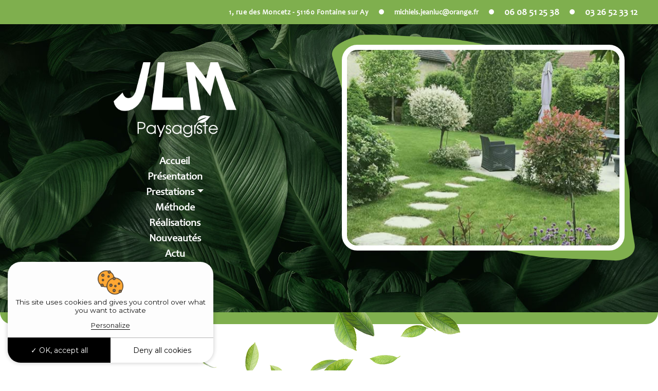

--- FILE ---
content_type: text/html; charset=UTF-8
request_url: https://www.jlmpaysages.fr/sitemap
body_size: 3447
content:
<!DOCTYPE html>
<html lang="fr">
<head>
    <title>Plan du site</title>
    <meta name="description" content="Plan du site">
    <meta name="robots" content="all">
    <meta charset="utf-8">
<meta name="viewport" content="width=device-width, initial-scale=1">

<link href="//maxcdn.bootstrapcdn.com/bootstrap/4.1.1/css/bootstrap.min.css" rel="stylesheet" id="bootstrap-css">
<link rel="stylesheet" href="assets/css/animate.css">
<link rel='stylesheet' href='assets/css/vegas.min.css'>
<link rel="stylesheet" href="assets/css/style.css">
<link rel="stylesheet" href="assets/slick/slick.css">
<link rel="stylesheet" href="assets/slick/slick-theme.css">

<script src="//cdnjs.cloudflare.com/ajax/libs/jquery/3.2.1/jquery.min.js"></script>
<script src="//maxcdn.bootstrapcdn.com/bootstrap/4.1.1/js/bootstrap.min.js"></script>
<script src="assets/js/vegas.min.js"></script>
<script src='assets/js/vegas.js'></script>
<script src="assets/js/wow.js"></script>
<script src="assets/js/main.js"></script>
<script src="assets/slick/slick.min.js"></script>

<script>
	$(document).ready(function(){
		$("#content .slider-img").slick({
			autoplay: true,
			fade: true,
			arrows: false,
			dots: false,
			pauseOnhover: false,
			pauseOnFocus: false
		});
	});
</script>

<link rel="apple-touch-icon" sizes="57x57" href="assets/images/favicon/apple-icon-57x57.png">
<link rel="apple-touch-icon" sizes="60x60" href="assets/images/favicon/apple-icon-60x60.png">
<link rel="apple-touch-icon" sizes="72x72" href="assets/images/favicon/apple-icon-72x72.png">
<link rel="apple-touch-icon" sizes="76x76" href="assets/images/favicon/apple-icon-76x76.png">
<link rel="apple-touch-icon" sizes="114x114" href="assets/images/favicon/apple-icon-114x114.png">
<link rel="apple-touch-icon" sizes="120x120" href="assets/images/favicon/apple-icon-120x120.png">
<link rel="apple-touch-icon" sizes="144x144" href="assets/images/favicon/apple-icon-144x144.png">
<link rel="apple-touch-icon" sizes="152x152" href="assets/images/favicon/apple-icon-152x152.png">
<link rel="apple-touch-icon" sizes="180x180" href="assets/images/favicon/apple-icon-180x180.png">
<link rel="icon" type="image/png" sizes="192x192" href="assets/images/favicon/android-icon-192x192.png">
<link rel="icon" type="image/png" sizes="32x32" href="assets/images/favicon/favicon-32x32.png">
<link rel="icon" type="image/png" sizes="96x96" href="assets/images/favicon/favicon-96x96.png">
<link rel="icon" type="image/png" sizes="16x16" href="assets/images/favicon/favicon-16x16.png">
<link rel="manifest" href="assets/images/favicon/manifest.json">
<meta name="msapplication-TileColor" content="#FFFFFF">
<meta name="msapplication-TileImage" content="assets/images/favicon/ms-icon-144x144.png">
<meta name="theme-color" content="#FFFFFF">

<link rel="stylesheet" href="https://use.fontawesome.com/releases/v5.8.2/css/all.css" integrity="sha384-oS3vJWv+0UjzBfQzYUhtDYW+Pj2yciDJxpsK1OYPAYjqT085Qq/1cq5FLXAZQ7Ay" crossorigin="anonymous">

<link href="moduls/tarteaucitron/css/tarteaucitron.css" rel="stylesheet">
<script type="text/javascript" src="moduls/tarteaucitron/tarteaucitron.js"></script>
<script type="text/javascript">
	tarteaucitron.init({
		"privacyUrl": "", /* Privacy policy url */
		"hashtag": "#tarteaucitron", /* Open the panel with this hashtag */
		"cookieName": "tarteaucitron", /* Cookie name */    
		"orientation": "bottom", /* Banner position (top - bottom) */       
		"groupServices": false, /* Group services by category */                           
		"showAlertSmall": false, /* Show the small banner on bottom right */
		"cookieslist": false, /* Show the cookie list */                           
		"closePopup": false, /* Show a close X on the banner */
		"showIcon": false, /* Show cookie icon to manage cookies */
          //"iconSrc": "", /* Optionnal: URL or base64 encoded image */
          "iconPosition": "BottomRight", /* BottomRight, BottomLeft, TopRight and TopLeft */
          "adblocker": false, /* Show a Warning if an adblocker is detected */                           
          "DenyAllCta" : true, /* Show the deny all button */
          "AcceptAllCta" : true, /* Show the accept all button when highPrivacy on */
          "highPrivacy": true, /* HIGHLY RECOMMANDED Disable auto consent */                           
          "handleBrowserDNTRequest": false, /* If Do Not Track == 1, disallow all */
          "removeCredit": false, /* Remove credit link */
          "moreInfoLink": true, /* Show more info link */
          "useExternalCss": false, /* If false, the tarteaucitron.css file will be loaded */
          "useExternalJs": false, /* If false, the tarteaucitron.js file will be loaded */
    	  //"cookieDomain": ".my-multisite-domaine.fr", /* Shared cookie for multisite */                          
    	  "readmoreLink": "", /* Change the default readmore link */
    	  "mandatory": true, /* Show a message about mandatory cookies */
    	});
    </script>

    
  <link rel="stylesheet" href="moduls/popup/css/style.css">
  <style>
    #axo-popup .close-btn span.cross:before,#axo-popup .close-btn span.cross:after {
      background-color: #ff704d;
    }
  </style>
      <link rel="canonical" href="https://www.jlmpaysages.fr/sitemap.php">
</head>
<body class="page">
    <div class="top-content">
  <div>
    <p>1, rue des Moncetz - 51160 Fontaine sur Ay</p>
    <a href="mailto:michiels.jeanluc@orange.fr" class="link-mail">michiels.jeanluc@orange.fr</a>
    <a href="tel:06 08 51 25 38" class="phone">
      06 08 51 25 38
    </a>
    <a href="tel:03 26 52 33 12" class="phone">03 26 52 33 12</a>
  </div>

</div>
<section class="header">

  <div class="header_left">
    <div class="logo">
      <div>
        <a href="https://www.jlmpaysages.fr/">
          <img src="assets/images/logo.png" class="wow fadeInUp" data-wow-delay="0.3s" alt="LOGO JLM PAYSGISTE" />
        </a>
  
      
      </div>
  
    </div>
    <div class="menubox">
  <div class="inner-menubox">
      <div class="navbar navbar-expand-lg  navbar-light" role="navigation">

          <button class="navbar-toggler" type="button" data-toggle="collapse" data-target="#navbarCollapse" aria-controls="navbarCollapse" aria-expanded="false" aria-label="Toggle navigation">
              <span class="navbar-toggler-icon"></span>
          </button>

          <div class="collapse navbar-collapse" id="navbarCollapse">
             <ul class="navbar-nav mr-auto">
                <li class="nav-item">
                    <a class="nav-link " href="https://www.jlmpaysages.fr/">Accueil</a>
                </li>
                <li class="nav-item">
                    <a class="nav-link " href="paysagiste-epernay-51.php">Présentation</a>
                </li>


                <li class="nav-item dropdown">
                    <a class="nav-link dropdown-toggle" href="#" id="navbarDropdownMenuLink" data-toggle="dropdown" aria-haspopup="true" aria-expanded="false">
                    Prestations</a>
                    <ul class="dropdown-menu" aria-labelledby="navbarDropdownMenuLink">

                        <li class="nav-item"><a class="nav-link" href="gazon-pelouse-51.php">Plantations</a></li>
                        <li class="nav-item"><a class="nav-link" href="amenagements-jardin-51.php">Maçonnerie</a></li>
                        <li class="nav-item"><a class="nav-link" href="installation-terrasse-51.php">Terrasse</a></li>
                        <li class="nav-item"><a class="nav-link" href="grillage-portail-51.php">Clôtures</a></li>
                        <li class="nav-item"><a class="nav-link" href="eclairage-exterieur-51.php">Eclairage</a></li>
                        <li class="nav-item"><a class="nav-link" href="entretien-espaces-verts-51.php">Entretien</a></li>
                        <li class="nav-item"><a class="nav-link" href="abattage-elagage-51.php">Elagage</a></li>
                        <li class="nav-item"><a class="nav-link" href="arrosage-automatique.php">Arrosage automatique</a></li>
                    </ul>
                </li>

                <li class="nav-item">
                    <a class="nav-link " href="creation-jardin-51.php">Méthode</a>
                </li>

                <li class="nav-item">
                    <a class="nav-link " href="maconnerie-paysagere-51.php">Réalisations</a>
                </li>
                <li class="nav-item">
                    <a class="nav-link " href="maconnerie-paysagere-51.php?idcat=nouveautes">Nouveautés</a>
                </li>
                <li class="nav-item">
                    <a class="nav-link " href="debroussaillage-taille-51.php">Actu</a>
                </li>
                <li class="nav-item">
                    <a class="nav-link " href="paysagiste-fontaine-sur-ay.php">Plan</a>
                </li>
                <li class="nav-item">
                    <a class="nav-link " href="travaux-paysagers-51.php">Contact</a>
                </li>
            </ul>

        </div>

    </div>

</div>

</div>
  </div>

  <div class="header_right">
    <div class="banner">
      <div class="banner-header">
  
      </div>
    </div>
  </div>


</section>

<div class="bottom__img">
  <img src="assets/images/feuille.png" class="wow fadeIn d-block m-auto" data-wow-delay="0.3s" />
</div>    <div id="content">
        <div class="container">
            <nav aria-label="breadcrumb">
                <ol class="breadcrumb">
                    <li class="breadcrumb-item"><a href="https://www.jlmpaysages.fr/">Accueil</a></li>
                    <li class="breadcrumb-item active" aria-current="page">Plan du site</li>
                </ol>
            </nav>

            <h1>Plan du site</h1>

            <ul>
                <li>
                    <a href="https://www.jlmpaysages.fr/">Accueil</a>
                </li>
                <li>
                    <a href="paysagiste-epernay-51.php">Présentation</a>
                </li>


                <li>
                    Prestations
                    <ul>
                        <li><a href="gazon-pelouse-51.php">Plantations</a></li>
                        <li><a href="amenagements-jardin-51.php">Maçonnerie</a></li>
                        <li><a href="installation-terrasse-51.php">Terrasse</a></li>
                        <li><a href="grillage-portail-51.php">Clôtures</a></li>
                        <li><a href="eclairage-exterieur-51.php">Eclairage</a></li>
                        <li><a href="entretien-espaces-verts-51.php">Entretien</a></li>
                        <li><a href="abattage-elagage-51.php">Elagage</a></li>
                        <li><a href="arrosage-automatique.php">Arrosage automatique</a></li>
                    </ul>
                </li>

                <li>
                    <a href="creation-jardin-51.php">Méthode</a>
                </li>

                <li>
                    <a href="maconnerie-paysagere-51.php">Réalisations</a>
                </li>
                <li>
                    <a href="maconnerie-paysagere-51.php?idcat=nouveautes">Nouveautés</a>
                </li>
                <li>
                    <a href="debroussaillage-taille-51.php">Actu</a>
                </li>
                <li>
                    <a href="paysagiste-fontaine-sur-ay.php">Plan</a>
                </li>
                <li>
                    <a href="travaux-paysagers-51.php">Contact</a>
                </li>
                <li><a href="mentions.php">Mentions légales</a></li>
            </ul>

            

<div id="foot-page">

	<p>Pour en savoir plus sur les prestations de  <strong>JLM PAYSAGISTE</strong>, prenez contact par téléphone au <a href="tel:0326523312">03.26.52.33.12</a> ou <a href="travaux-paysagers-51.php">par mail</a>.</p>

</div>        </div>
    </div>
    <div class="list-prestations">
 
  <h2 class="list-prestations_title">
    Nos prestations
  </h2>
  
  <div class="row-prestations">
    <div class="col-12 col-rubrique">
      <div>
        <div  class="item-rubrique wow fadeInUp" data-wow-delay="0.4s">
       
       <div class="blocimg"> <img src="assets/images/1.jpg" /></div>  
          <div class="text-rubrique">
            <h2 class="title-rubrique m-0"><a href="gazon-pelouse-51.php">Plantations</a></h2>
           
           
          </div>
          
        </div>
      </div>
    </div>
   
    <div class="col-12 col-rubrique">
      <div>
        <div  class="item-rubrique wow fadeInUp" data-wow-delay="0.4s">
       
          <div class="blocimg"> <img src="assets/images/2.jpg" /></div>  
          <div class="text-rubrique">
            <h2 class="title-rubrique m-0"><a href="amenagements-jardin-51.php">Maçonnerie</a></h2>
           
          </div>
          
        </div>
      </div>
    </div>
    <div class="col-12 col-rubrique">
      <div>
        <div  class="item-rubrique wow fadeInUp" data-wow-delay="0.4s">
       
          <div class="blocimg"> <img src="assets/images/3.jpg" /></div>  
          <div class="text-rubrique">
            <h2 class="title-rubrique m-0"><a href="installation-terrasse-51.php">Terrasse</a></h2>
          
           
          </div>
          
        </div>
      </div>
    </div>
 
    <div class="col-12 col-rubrique">
      <div>
        <div  class="item-rubrique wow fadeInUp" data-wow-delay="0.4s">
       
          <div class="blocimg"> <img src="assets/images/4.jpg" /></div>  
          <div class="text-rubrique">
            <h2 class="title-rubrique m-0"><a href="grillage-portail-51.php">Clôtures </a></h2>
          
           
          </div>
          
        </div>
      </div>
    </div>
    <div class="col-12 col-rubrique">
      <div>
        <div  class="item-rubrique wow fadeInUp" data-wow-delay="0.4s">
       
          <div class="blocimg"> <img src="assets/images/5.jpg" /></div>  
          <div class="text-rubrique">
            <h2 class="title-rubrique m-0"><a href="eclairage-exterieur-51.php">Eclairage</a></h2>
          
           
          </div>
          
        </div>
      </div>
    </div>
    <div class="col-12 col-rubrique">
      <div>
        <div  class="item-rubrique wow fadeInUp" data-wow-delay="0.4s">
       
          <div class="blocimg"> <img src="assets/images/6.jpg" /></div>  
          <div class="text-rubrique">
            <h2 class="title-rubrique m-0"><a href="entretien-espaces-verts-51.php">Entretien</a></h2>
          
           
          </div>
          
        </div>
      </div>
    </div>
    <div class="col-12 col-rubrique">
      <div>
        <div  class="item-rubrique wow fadeInUp" data-wow-delay="0.4s">
       
          <div class="blocimg"> <img src="assets/images/7.jpg" /></div>  
          <div class="text-rubrique">
            <h2 class="title-rubrique m-0"><a href="abattage-elagage-51.php">Elagage</a></h2>
          
           
          </div>
          
        </div>
      </div>
    </div>
    
  </div>


 
</div>

    <section class="flex-block flex-block-2">
  <h2 class="wow fadeInUp" data-wow-delay="0.2s">Quelques images valent mieux qu’un long discours...</h2>
  <div class="flex-block--inner ">
    <div class="col-12 col-sm-3 wow fadeInUp" data-wow-delay="0.2s">
      <img src="assets/images/img1.jpg" />
    </div>
    <div class="col-12 col-sm-3 wow fadeInUp" data-wow-delay="0.4s">
      <img src="assets/images/img2.jpg" />
    </div>
    <div class="col-12 col-sm-3 wow fadeInUp" data-wow-delay="0.6s">
      <img src="assets/images/img3.jpg" />
    </div>
    <div class="col-12 col-sm-3 wow fadeInUp" data-wow-delay="0.8s">
      <img src="assets/images/img4.jpg" />
    </div>


   
  </div>
</section>
    
<footer class="fluid-contact">

    <div style="text-align: center; margin-bottom: 20px;">
        <a href="https://www.facebook.com/profile.php?id=100009109931239" target="_blank">
            <img src="assets/images/fb_text.png" alt="Suivez-nous sur Facebook" />
        </a>
    </div>

    <div class="info-contact ">
        <div class="adresse-block">
            <div>

                <a href="tel:03 26 52 33 12" class="phone">03 26 52 33 12</a>
                <a href="tel:06 08 51 25 38" class="phone">06 08 51 25 38</a>
                <p class="adresse-block--text ">
                    1, rue des Moncetz - 51160 Fontaine sur Ay
                </p>
                <a href="mailto:michiels.jeanluc@orange.fr" class="link">
                    michiels.jeanluc@orange.fr
                </a>
            </div>  

        </div>


    </div>


</footer>


<section class="boxfooter">

    <div class="row ">
        <div class="col-12 col-sm-3 col-md-3"><img src="assets/images/footer-ico.svg" class="footer-ico"></div>
        <div class="footerlink col-12 col-sm-9 col-md-9">

            <ul class="inlineblock">
                <li><a href="sitemap.php">Plan du site</a></li>
                <li><a href="mentions.php">Mentions légales</a></li>

            </ul>
        </div>
    </div>
</section>

    <script type="text/javascript">
	tarteaucitron.user.gtagUa = "G-5K1N7CQQVW"; /* !!!! Le numero "UA-XXXXXXXXX-X" est à REMPLACER !!!!*/
tarteaucitron.user.gtagMore = function () { /* add here your optionnal gtag() */ };
(tarteaucitron.job = tarteaucitron.job || []).push('gtag');
</script></body>
</html>

--- FILE ---
content_type: text/css
request_url: https://www.jlmpaysages.fr/assets/css/style.css
body_size: 4121
content:
@font-face {
    font-family: 'Candara';
    src: url('Candara.woff2') format('woff2'),
    url('Candara.woff') format('woff');
    font-weight: normal;
    font-style: normal;
    font-display: swap;
}

@font-face {
    font-family: 'Skincake';
    src: url('Skincake.woff2') format('woff2'),
    url('Skincake.woff') format('woff');
    font-weight: normal;
    font-style: normal;
    font-display: swap;
}



:root {
    --black: #000;
    --white: #fff;
    --primary: #7faf4e;
    --second: #000;

    --gris: #f6f6f6;

}

body {
    padding: 0px;
    margin: 0px;
    font-family: 'Candara';
    font-weight: normal;
    overflow-x: hidden;
}

ul {
    padding: 0px;
    margin: 0px;
}

a {
    text-decoration: none !important
}

.top-content {
    padding: 10px 10px;
    font-size: 14px;
    background: var(--primary);
}

.top-content>div {
    display: flex;
    align-items: center;
    justify-content: flex-end;
    font-weight: 600;
}

.top-content>div a:nth-child(2):after {
    content: "";
    width: 10px;
    height: 10px;
    background: #fff;
    position: absolute;
    right: 0;
    display: block;
    border-radius: 50%;
    top: 5px;
}

.top-content>div a:nth-child(2):before {
    content: "";
    width: 10px;
    height: 10px;
    background: #fff;
    position: absolute;
    left: 0;
    display: block;
    border-radius: 50%;
    top: 5px;
}

.top-content>div a:nth-child(3):after {
    content: "";
    width: 10px;
    height: 10px;
    background: #fff;
    position: absolute;
    right: 0;
    display: block;
    border-radius: 50%;
    top: 8px;
}

.top-content p {
    margin: 0;
    color: var(--white);
    letter-spacing: 0.5px;
    margin-right: 20px;
}

.top-content a {
    color: var(--white);
    padding: 0px 30px;
    transition: 0.3s ease all;
    position: relative;
}

.top-content .phone {
    color: var(--white) !important;
    font-size: 18px;
    text-wrap: nowrap;
    display: block;
    text-align: center;
    padding: 0px 20px;
    padding-right: 30px;
}

.top-content a:hover {
    color: var(--black);
}

.header {
    width: 100%;
    display: flex;
    background: url(../images/fond.jpg) no-repeat;
    background-size: cover;
    background-attachment: fixed;
    padding: 80px 60px;
    position: relative;
}


.header_left {
    width: 50%;
}

.header_right {
    width: 50%;
    position: relative;
}

.header_right:after {
    content: "";
    width: calc(100% + 40px);
    height: calc(100% + 40px);
    display: block;
    position: absolute;
    left: -20px;
    top: -20px;
    background: url(../images/forme.png) no-repeat;
    background-size: 100% 100%;
}

.banner {
    width: 100%;
    max-width: 100%;
    border: 10px solid #fff;
    border-radius: 30px;
    overflow: hidden;
    position: relative;
    z-index: 1;
    background: var(--primary);
}

.banner-header {
    height: 580px;
    max-height: 580px;
    width: 100%;
    overflow: hidden;
    max-width: 700px;
    margin: 0 auto;
}



.vegas-timer-progress {
    display: none !important
}

.logo {
    text-align: center;
}

.logo img {
    position: relative;
    z-index: 1;
    max-width: 100%;
}

.bottom__img:before {
    content: "";
    width: 100%;
    height: 23px;
    display: block;
    background: var(--primary);
    border-radius: 0px 0px 25px 25px;
    max-width: 1400px;
    margin: 0 auto;
}

.bottom__img img {
    position: relative;
    top: -23px;
    max-width: 100%;
}

/* end header */




/* menu */

.navbar-nav .nav-item {
    display: block;
    transition: 0.5s ease all;
}

.navbar-nav .nav-item .dropdown-menu .nav-item {
    margin: 0;
    text-align: left;
}

.page .navbar-nav .nav-item:last-child {
    margin: 0
}

.navbar .navbar-nav .nav-item .nav-link {
    padding: 0px 10px;
    color: var(--white);
    white-space: nowrap;
    transition: 0.3s ease all;
    font-size: 20px;
    text-align: center;
    font-weight: 600;
}

.navbar .navbar-nav .nav-item .nav-link:hover {
    background: var(--white);
    color: var(--primary);
}

.navbar-nav .nav-item:hover>.nav-link {
    background: var(--white);
    color: var(--primary);
}

.dropdown-menu {
    background: var(--primary);
    margin: 0px;
    border: none;
    border-radius: 0;
    z-index: 9;
    min-width: 250px;
    padding: 0;
    left: 100%;
    top: 0;
}

.navbar-nav .nav-item .dropdown-menu .nav-link {
    text-align: left;
    text-transform: none;
    white-space: pre-line;
    padding: 5px 10px;
}



.menubox.fixed {
    position: fixed;
    top: 0;
    z-index: 999999;
    left: 0;
    right: initial;
}

.menubox {
    padding: 0;
    width: auto;
    max-width: max-content;
    margin: 0 auto;
    text-align: center;
}


.inner-menubox {
    transition: 0.3s ease all;
}

.navbar {
    padding: 0;
    position: relative;
    z-index: 1;
}

.navbar-nav {
    margin: 0px !important;
    padding: 0;
    z-index: 9;
    width: 100%;
    flex-wrap: wrap;
    flex-direction: column !important;
}

.navbar-nav li:hover>ul.dropdown-menu {
    display: block;
}

/****** end menu ***/




/****** bloc prestations ***/

.list-prestations {
    margin: 0 auto 3rem;
    position: relative;
    padding: 40px 15px 3rem;
    background-size: cover;
}

.list-prestations_title {
    display: table;
    margin: 0 auto 10px;
    font-size: 25px;
    padding: 15px 15px;
    text-align: center;
    color: #000;
    font-family: 'Skincake';
}



.page .list-prestations {
    margin: 0 auto 4rem;
}

.list-prestations .blocimg img {
    max-width: 100%;
    transition: 0.5s ease all;
    display: block;
    margin: 0;
    position: relative;
    z-index: 1;
}

.list-prestations .row-prestations .blocimg {
    position: relative;
    max-width: max-content;
    overflow: hidden;
}

.text-rubrique {
    position: absolute;
    width: 100%;
    height: 100%;
    top: 0;
    left: 0;
    display: flex;
    align-items: center;
    justify-content: center;
    z-index: 1;
}

.text-rubrique .title-rubrique {
    display: block;
    width: 100%;
    height: 100%;
}


.row-prestations {
    display: flex;
    justify-content: center;
    padding: 0px;
    margin: 0 AUTO;
    flex-wrap: wrap;
    position: relative;
    width: 100%;
    max-width: 1300px;
}


.row-prestations .col-rubrique {
    width: calc(100% / 4);
    flex: calc(100% / 4);
    max-width: calc(100% / 4);
    margin-bottom: 20px;
    position: relative;
    padding: 0px 10px;
}

.list-prestations .col-rubrique {
    margin-bottom: 40px;
}

.list-prestations .col-12 .item-rubrique {
    text-decoration: none !important;
    display: block;
    position: relative;
    z-index: 1;
    max-width: max-content;
    margin: 0;
    overflow: hidden;
}

.list-prestations .col-12 .item-rubrique:after {
    content: "";
    width: 100%;
    height: 25px;
    display: block;
    background: var(--primary);
    border-radius: 0px 0px 25px 25px;
    max-width: 140px;
    margin: 0 auto;
}

.list-prestations .item-rubrique:hover .blocimg img {
    transform: scale(1.1);
}

.list-prestations .col-12>div {
    position: relative;
    margin: 0 auto;
}

.list-prestations .title-rubrique a {
    font-size: 25px;
    color: var(--white);
    transition: 0.3s ease all;
    font-weight: 800;
    position: relative;
    width: 100%;
    height: 100%;
    display: flex;
    align-items: center;
    justify-content: center;
}

.btn-devis {
    background: var(--primary);
    display: table;
    margin: 15px auto;
    padding: 20px 20px 14px;
    color: #fff;
    font-size: 23px;
    transition: 0.3s ease all;
    border-radius: 10px;
    font-family: 'Skincake';
}

.btn-devis:hover {
    background: var(--black);
    color: #fff
}

/******* end bloc prestations*/

/****** bloc flex text + images ***/
.flex-block {
    position: relative;
    transition: 0.5s ease all;
}

.flex-block-1 {
    max-width: 900px;
    margin: 0 auto;
}

.flex-block-1 .flex-block--title {
    font-size: 29px;
    font-weight: 700;
}

.flex-block-2 {
    padding: 60px 15px;
    margin: 0 auto 3rem;
    max-width: 1200px;
    background: var(--tertiary);
}

.flex-block-2>h2 {
    margin: 0px auto 25px;
    font-size: 21px;
    text-align: center;
    font-family: 'Skincake';
}

.flex-block--inner {
    display: flex;
    margin: 0 auto;
    flex-wrap: wrap;
    padding: 0;
    position: relative;
    z-index: 2;
    width: 100%;
}

.flex-block-2 .flex-block--inner {
    justify-content: space-between;
    max-width: 1100px;
}

.flex-block-2 .flex-block--inner img {
    max-width: 100%;
    margin-bottom: 15px;
}

.flex-block--content {
    max-width: 100%;
    position: relative;
    font-size: 15px;
    font-weight: 400;
}

/****** bloc flex text + images ***/

/****** page interne ***/

.text {
    margin: 0px auto 2rem;
    padding: 15px;
    background-size: cover;
    background-attachment: fixed;
    max-width: 1290px;
    position: relative;
    z-index: 2;
}

.textdiv {
    padding: 15px 70px 0px;
    max-width: 1270px;
    margin: 0px AUTO 0px;
}

.textdiv--text {
    line-height: 31px;
    font-size: 15px;
    text-align: justify;
}



/****** end page interne ***/

/****** Contact ***/
.fluid-contact {
    margin: 0 auto;
}

.adresse-block {
    color: var(--white);
    padding: 50px 20px 40px;
    margin: 0 auto;
    max-width: 563px;
    background: url(../images/footer.png) no-repeat;
    height: 270px;
    background-size: contain;
    position: relative;
    top: 40px;
}



.adresse-block .phone {
    color: var(--white) !important;
    padding: 0px;
    font-size: 23px;
    font-weight: 700;
    display: table;
    margin: 0px auto 5px;
}

.info-contact {
    margin: 0 auto;
}

.adresse-block--text {
    font-size: 16px;
    margin: 0 !important;
    text-align: center;
    font-weight: 600;
}

.info-contact a {
    color: var(--white);
    transition: 0.3s ease all;
}

.info-contact .link {
    display: table;
    margin: 7px auto;
    font-size: 16px;
    transition: 0.3s ease all;
    font-weight: 600;
}

.info-contact .link:hover {
    color: var(--tertiary)
}

/****** end Contact ***/


/****** footer ***/

.boxfooter {
    padding-top: 1rem;
    padding-bottom: 1rem;
    position: relative;
    margin: 0 auto;
    background: var(--primary);
}

.footerlink {
    color: #d0d0d0;
    font-size: 10px;
    font-family: verdana;
    text-align: right;
}

.footerlink ul {
    list-style: none;
    margin: 0px;
    padding: 0px;
    display: inline-block;
}

.footerlink ul li {
    display: inline-block;
}

.footerlink ul li a {
    text-decoration: none !important;
    transition: 0.3s ease all;
    color: var(--white);
    padding: 0px 10px;
}

.footerlink ul li a:hover {
    color: var(--black);
}

.inlineblock {
    display: inline-block;
}

.footerlink ul {
    padding: 0px;
    margin: 0px;
    list-style: none;
    background: none;
}

.boxfooter>div {
    width: 100%;
    margin: 0;
    align-items: center;
}

.footer-ico {
    max-width: 110px;
    filter: unset;
    filter: brightness(0) saturate(100%) invert(100%) sepia(0%) saturate(7479%) hue-rotate(101deg) brightness(106%) contrast(98%);
}

/****** footer ***/




/****** responsive css  ***/
@media (max-width:1200px) {

    .navbar-nav .nav-item:last-child {
        margin: 0;
    }

    .logo {
        top: 0px
    }

    .menubox {
        bottom: 0
    }
}

@media (min-width: 991px) {
    .page .logo {
        padding: 0;
        text-align: left;
        top: 0;
    }

    .page .logo img {
        max-width: 300px;
        margin: 0 auto;
        display: block;
    }

    .page .menubox {
        bottom: 0;
    }

    .menubox.fixed .navbar-nav {
        flex-direction: row !important;
        justify-content: center;
        flex-wrap: nowrap;
        max-width: 100%;
        flex-wrap: wrap;
        padding: 0;
    }

    .menubox.fixed .inner-menubox:after {
        display: none
    }

    .menubox.fixed .navbar-nav .nav-item {
        border: none;
        margin: 0;
    }

    .menubox.fixed .navbar-nav .nav-item .nav-link {
        padding: 8px;
        font-size: 14px;
        text-transform: none;
    }


    .menubox.fixed {
        position: fixed;
        left: 0;
        width: 100%;
        top: 0 !important;
        background: var(--primary);
        margin: 0;
        max-width: 100%;
        display: block;
        height: auto;
        padding: 0;
        border: none;
        z-index: 10;
        bottom: initial;
    }

    .fixed .dropdown-menu {
        left: 0;
        top: 35px;
    }

    .fixed .navbar {
        border-radius: 0;
        padding: 10px;
    }

    .page .header .banner {
        width: 550px;
        height: 400px;
        margin: 0 auto;
    }

    .page .header_right {
        width: 550px;
        height: 400px;
        margin: 0 auto;
    }

    .page .header {
        padding: 40px;
    }

    .page .banner-header {
        width: 100%;
        height: 100%;
        max-height: 100%;
    }
}


@media (max-width: 991px) {
    .banner-header {
        width: 100%;
        float: none;
        max-width: 100%;
        height: 400px;
    }

    .inner-menubox:after {
        display: none
    }

    .header .banner {
        max-width: 100%;
        width: 100%;
        height: 400px;
        position: relative;
        overflow: hidden;
        background-position: center;
    }

    .banner:after {
        display: none
    }

    .menubox:before {
        display: none;
    }

    .flex-block {
        margin-bottom: 20px;
        margin-top: 20px;
        left: 0;
        text-align: center;
        border: none;
    }

    .fluid-contact {
        background: url(../images/contact.jpg) no-repeat;
        background-position: center;
        background-size: cover;
    }

    .info-contact {
        top: 0;
        flex-wrap: wrap;
        margin-bottom: 0;
    }

    .adresse-block {
        margin-bottom: 0;
        padding: 15px;
    }

    .flex-block--inner .col-12 {
        top: 0;
        -ms-flex: 0 0 100%;
        flex: 0 0 100%;
        max-width: 100%;
        padding: 0;
        flex-wrap: wrap;
    }

    .adresse-block .phone {
        text-align: center;
        font-size: 18px;
    }

    .flex-block-2 .flex-block--inner {
        padding: 15px;
        padding-top: 0 !important;
    }

    .navbar {
        padding: 0px;
        border-radius: 0;
    }

    .navbar-nav:after {
        display: none
    }

    .navbar .navbar-nav .nav-item {
        border: none;
        padding: 0px !important;
    }

    .navbar .navbar-nav .nav-item .nav-link {
        text-align: center;
        padding: 3px 5px !important;
        border: none;
    }

    .inner-menubox {
        padding: 0;
        background: none;
        max-width: 100%;
        display: block;
    }

    .page .fluid-contact {
        margin-top: 30px;
    }

    .navbar-nav {
        align-items: center;
        flex-direction: column;
        padding-bottom: 15px;
    }

    .menubox {
        position: fixed;
        top: 0;
        left: 0;
        max-width: 100%;
        width: 100%;
        z-index: 99999999;
        min-height: 50px;
        padding: 0px !important;
        margin: 0 !important;
        bottom: initial;
        background: var(--primary);
        display: block;
        height: auto;
        border: none;
    }

    .navbar-toggler {
        background: var(--white);
        outline: none !important;
        min-height: 50px;
        border-radius: 0;
        border: 0px;
    }

    .fluid-contact:after {
        display: none;
    }

    .adresse-block--text {
        text-align: center;
        margin-bottom: 10px !important;
        font-size: 14px;
    }

    .logo img {
        text-align: center;
        max-width: 100%;
    }

    .logo a {
        display: block
    }

    .header {
        position: relative;
        padding-top: 0;
        margin-bottom: 0;
        margin-top: 50px;
        max-height: initial;
        overflow: initial;
        height: auto;
        display: block;
        padding: 0px 15px;
        overflow: hidden;
        background-attachment: initial;
        background-position: center;
    }

    .header_left {
        width: 100%;
    }

    .header_right {
        width: 100%;
        max-width: 280px;
        margin: 0 auto 40px;
    }

    .top-content {
        position: fixed;
        top: 11px;
        right: 11px;
        display: block;
        z-index: 9999999999;
        width: max-content;
        left: initial;
        border: none;
        padding: 0;
    }

    .top-content .phone {
        padding: 0px 10px;
        display: none;
    }

    .top-content>div a:nth-child(3) {
        display: block
    }

    .top-content>div a:nth-child(3):after {
        display: none;
    }

    .top-content a {
        display: none
    }

    .top-content p {
        display: none
    }

    .top-content div:nth-child(1) {}

    .inner-menubox:after,
    .menubox:after {
        display: none
    }

    .logo {
        height: 100%;
        justify-content: center;
        display: flex;
        align-items: center;
        padding: 0;
        max-width: 100%;
        bottom: 0;
    }

    .header:after {
        display: none
    }

    .list-prestations {
        margin: 0 auto 20px;
    }

    .row-prestations .col-rubrique {
        width: calc(100% / 2);
        flex: calc(100% / 2);
        max-width: calc(100% / 2);
    }

    .row-prestations .col-12 .item-rubrique {
        display: table;
        margin: 0 auto;
    }
}

@media (max-width:767px) {

    .top-content .phone {
        font-size: 18px;
    }

    .logo img {
        max-width: 230px;
    }

    .textdiv {
        margin: 0 auto;
        background: none;
        margin: 0;
        padding: 15px;
    }

    .navbar-nav .nav-item {
        border: none;
    }

    .row-prestations .col-rubrique {
        width: calc(100% / 1);
        flex: calc(100% / 1);
        max-width: calc(100% / 1);
        border: none !important;
        margin-bottom: 10px;
    }

    .row-prestations .title-rubrique a {
        top: 0;
    }

    .text-rubrique {
        padding: 15px;
        margin: 0;
        text-align: justify;
    }

    .list-prestations .row-prestations img {
        min-width: auto;
        margin: 0 auto;
    }

    .list-prestations {
        padding: 0;
        margin-bottom: 0 !important;
    }

    .list-prestations:before {
        height: 40px;
        width: 40px;
    }

    .info-contact {
        padding: 10px 0px;
        font-weight: 700;
    }

    .list-prestations_title {
        margin-bottom: 20px;
    }

    .row-prestations .col-12 .item-rubrique {
        padding: 0;
    }

    .row-prestations .title-rubrique {
        text-align: center;
    }

    .text {
        margin-top: 30px;
        box-shadow: none;
        top: 0;
        margin: 15px 0px;
        padding-top: 1px;
        padding-bottom: 0;
    }

    .footerlink {
        text-align: center;
    }

    .flex-block {
        margin: 0px auto 10px;
        padding: 15px 15px;
        left: 0px !important;
    }

    .flex-block-1 .btn-devis {
        float: none !important;
    }

    .menubox:after {
        display: none;
    }

    .fluid-contact {
        min-height: auto;
        margin: 0px 0px 0px;
    }

    .boxfooter img {
        margin: 0 auto 15px;
        display: block;
    }

    .adresse-block {
        height: auto;
        top: 0;
        background: url(../images/footer.png) no-repeat;
        background-size: cover;
        padding-bottom: 41px;
        padding-top: 24px;
    }
}
@media (max-width:500px) {

    .header .banner{
        max-width: 280px;
        margin: 0 auto;
        height: 330px;
    }
    .header_right:after{
        width: calc(100% + 20px);
        height: calc(100% + 20px);
        left: -10px;
        top: -10px;
    }
    .bottom__img:before {
        max-width: 85%;
    }
    .bottom__img img{
        max-width: 220px;
        margin: 0 auto;
    }
}

#content{
    margin: 20px 0 50px;
}

#content .container{
    width: 100%;
    max-width: 1440px;
    margin: auto;
}
#content .corp{
    padding: 0 15px;
}
#content h1{
    color: var(--primary);
    font-size: 28px;
    text-align: center;
    margin: 50px 0;
    font-weight: 600;
    line-height: 30px;
    text-transform: uppercase;
}
/*#content h2{
    box-shadow: 0 0 10px #0002;
    color: #000;
    text-align: center;
    font-size: 15px;
    padding: 30px 15px;
    margin: 50px auto;
    line-height: 25px;
    font-weight: 600;
}*/

#content h2{
    color: var(--primary);
    font-size: 22px;
    margin: 40px 0 10px;
    font-weight: 700;
}

#content h3{
    display: flex;
    align-items: center;
    color: inherit;
    font-size: 18px;
    margin:10px 0 5px;
    font-weight: 600;
}
#content h3:before {
    color: var(--primary);
    margin-right: 10px;
    font-size: 12px;
    display: inline-block;
    font-style: normal;
    font-variant: normal;
    text-rendering: auto;
    -webkit-font-smoothing: antialiased;
    font-family: "Font Awesome 5 Free"; font-weight: 900; content: "\f0c8";
}
#content p{
    font-size: 16px;
    text-align: justify;
}
#content strong{
    color: inherit;
    font-weight: 600;
}
#content ul{
    padding-left: 20px;
    margin: 15px auto;
    list-style: none;
}
#content ul li{
    font-size: 16px;
    margin:5px 0;
}
#content ul li:before {
    color: var(--primary);
    margin-right: 10px;
    display: inline-block;
    font-style: normal;
    font-variant: normal;
    text-rendering: auto;
    -webkit-font-smoothing: antialiased;
    font-family: "Font Awesome 5 Free"; font-weight: 900; content: "\f054";
}
#content p a,
#content li a{
    color: var(--primary);
    font-weight: 600;
}
#content hr{
    margin: 40px auto;
}
#content .slogan{
    font-size: 20px;
    font-weight: 600;
    margin: 40px auto;
    text-align: center;
    max-width: 800px;
}
#content .center{text-align: center !important;}

#content .imgD,
#content .imgG,
#content .diapoD,
#content .diapoG{
    align-items: center;
    display: flex;
    margin: 40px auto;
    justify-content: space-between;
}

#content .imgG,
#content .diapoG{
    flex-direction: row-reverse;
}

#content .imgD>div,
#content .imgG>div,
#content .diapoD>div,
#content .diapoG>div{
    width: 100%
}

#content .imgD>div:last-child,
#content .diapoD>div:last-child{
    max-width: 600px;
    margin-left: 30px;
    height: 500px;
}

#content .imgG>div:last-child,
#content .diapoG>div:last-child{
    max-width: 600px;
    margin-right: 30px;
    height: 500px;
}

#content .imgD>div:last-child img,
#content .imgG>div:last-child img,
#content .diapoD>div:last-child img,
#content .diapoG>div:last-child img{
    width: 100%;
    height: 100%;
    object-fit: cover;
}

#content .bloc-txt{
    box-shadow: 0 0 10px #0002;
    padding: 20px;
    margin: 40px auto;
}

#content .bloc-txt>*:first-child,
#content .imgD>div:first-child>*:first-child,
#content .imgG>div:first-child>*:first-child,
#content .diapoD>div:first-child>*:first-child,
#content .diapoG>div:first-child>*:first-child{
    margin-top: 0;
}

#content .bloc-txt>*:last-child,
#content .imgD>div:first-child>*:last-child,
#content .imgG>div:first-child>*:last-child,
#content .diapoD>div:first-child>*:last-child,
#content .diapoG>div:first-child>*:last-child{
    margin-bottom: 0;
}

#content .diapoD .slick-list,
#content .diapoG .slick-list,
#content .diapoD .slick-track,
#content .diapoG .slick-track{
    height: 100%;
}

#content .breadcrumb{
    background: initial;
    justify-content: center;
    font-size: 14px;
    margin-bottom: 30px;
}
#content .breadcrumb a{
    color:var(--primary);
    font-weight: 600;
    text-decoration: none;
    transition: all 0.3s;
}

#content #foot-page{
    background: var(--primary);
    border-radius: 5px;
    color: #fff;
    padding: 30px 15px;
    margin: 15px auto;
}

#content #foot-page a{
    color: inherit;
}

#content #foot-page p{
    margin: 0;
    text-align: center;
}

.box-tel{
    color: inherit !important;
    text-decoration: none !important;
}
.box-tel:hover{
    color: inherit !important;
    text-decoration: none !important;
}

#content .bouton{
    background: var(--primary);
    border: solid 3px var(--primary);
    border-radius: 5px;
    color: #fff;
    display: table;
    text-align: center;
    font-weight: 600;
    padding: 10px 30px;
    margin: 15px auto;
    transition: .5s;
}

#content .bouton:hover{
    background: #fff;
    color: var(--primary);
    text-decoration: none;
}

@media(max-width: 991px){
    #content .imgD,
    #content .imgG,
    #content .diapoD,
    #content .diapoG{
        flex-direction: column-reverse;
        align-items: center;
    }
    #content .imgG>div:last-child, 
    #content .imgD>div:last-child,
    #content .diapoG>div:last-child, 
    #content .diapoD>div:last-child{
        margin: 30px auto;
        width: 100% !important;
        max-width: 100%;
    }
}

--- FILE ---
content_type: image/svg+xml
request_url: https://www.jlmpaysages.fr/assets/images/footer-ico.svg
body_size: 1097
content:
<?xml version="1.0" encoding="utf-8"?>
<!-- Generator: Adobe Illustrator 24.1.1, SVG Export Plug-In . SVG Version: 6.00 Build 0)  -->
<svg version="1.1" id="Calque_1" xmlns="http://www.w3.org/2000/svg" xmlns:xlink="http://www.w3.org/1999/xlink" x="0px" y="0px"
	 viewBox="0 0 118.7 21" style="enable-background:new 0 0 118.7 21;" xml:space="preserve">
<style type="text/css">
	.st0{fill:#FFFFFF;}
</style>
<g>
	<path class="st0" d="M55.4,7c-2.5,0-4.6,2.1-4.5,4.7c0,2,1.3,3.7,3.2,4.3v-1.3c-1.2-0.6-1.9-1.8-1.8-3.1c0-0.1,0-0.1,0-0.2
		c0-1.8,1.5-3.2,3.2-3.2c1.2,0.1,2.3,0.7,2.8,1.7c0.9,1.7,0.4,3.7-1.3,4.7l0,0V16c1.9-0.7,3.1-2.4,3.1-4.4C60,9,57.9,7,55.4,7z"/>
	<path class="st0" d="M14.4,1.5c-5.2-2-11,0.5-13,5.7c-2,5.2,0.5,11,5.7,13v-1.9c-2.8-1.4-4.6-4.3-4.5-7.5c0.1-4.6,3.8-8.2,8.4-8.1
		c4.6,0.1,8.2,3.8,8.1,8.4c0,3-1.7,5.8-4.4,7.2l0,0v1.9c2.5-1.1,4.4-3.1,5.4-5.6C22.1,9.4,19.6,3.5,14.4,1.5z"/>
	<polygon class="st0" points="48.8,7.3 47.4,7.3 44.8,10.7 42.1,7.3 40.6,7.3 44,11.6 40.5,16 42,16 44.7,12.5 47.5,16 47.5,16 
		49,16 45.5,11.5 	"/>
	<path class="st0" d="M33.9,7.2c-1.1,0-2.2,0.2-3.2,0.7L31.1,9c0.8-0.4,1.8-0.6,2.7-0.6c1.7,0,2.6,0.8,2.6,2.4V11
		c-0.9-0.3-1.8-0.4-2.7-0.4c-2.2,0-3.8,1-3.8,2.8c0,1.8,1.7,2.7,3.3,2.7c1.2,0,2.4-0.5,3.2-1.5v0l0,0c0,0,0,0,0,0V16h1.3v-5.3
		C37.6,8.4,36.3,7.2,33.9,7.2z M36.4,12.8c0,1.4-1.3,2.3-3,2.3c-1.2,0-2.2-0.6-2.2-1.7s0.9-1.8,2.6-1.8c0.9,0,1.8,0.1,2.6,0.4h0
		V12.8z"/>
	<rect x="104" y="7" class="st0" width="2.6" height="9"/>
	<rect x="103.9" y="3.7" class="st0" width="2.7" height="2.3"/>
	<path class="st0" d="M113.7,6.9c-1.2,0-2.4,0.2-3.6,0.7l0.7,2c0.8-0.3,1.7-0.5,2.5-0.5c1.3,0,2,0.6,2,1.6v0.1
		c-0.7-0.3-1.5-0.4-2.2-0.4c-2.2,0-3.7,0.9-3.7,2.9v0c0,1.8,1.4,2.8,3.1,2.8c1,0,2.1-0.4,2.8-1.1v1h2.5v-5.2
		C117.8,8.3,116.5,6.9,113.7,6.9z M115.3,12.8c0,0.9-0.8,1.6-2,1.6c0,0-0.1,0-0.1,0c-0.7,0.1-1.2-0.4-1.3-1.1v0
		c0-0.8,0.7-1.2,1.8-1.2c0.6,0,1.1,0.1,1.7,0.3V12.8z"/>
	<path class="st0" d="M73.9,6.8c-1.2,0-2.3,0.5-3,1.4c-0.5-0.9-1.5-1.5-2.6-1.4c-1.1,0-2.1,0.5-2.7,1.4V7H63v9h2.6v-5
		c0-1.2,0.6-1.8,1.6-1.8c1,0,1.5,0.6,1.5,1.8v5h2.6v-5c0-1.2,0.6-1.8,1.6-1.8s1.5,0.6,1.5,1.8h0v5H77v-5.9C77,8,75.8,6.8,73.9,6.8z"
		/>
	<path class="st0" d="M98.1,8.2c-0.7-0.9-1.7-1.4-2.9-1.3C93,6.8,91,8.5,91,11.5v0c0,3,2,4.7,4.2,4.7c1.1,0,2.2-0.5,2.9-1.5V16h2.6
		V3.7h-2.6V8.2z M98.1,11.5L98.1,11.5c0,0.2,0,0.4,0,0.5c-0.1,1.2-1.2,2.1-2.5,2c-1.2-0.1-2.1-1.2-2-2.5v0c0-0.2,0-0.3,0-0.5
		c0.1-1.2,1.2-2.1,2.5-2C97.3,9.1,98.2,10.3,98.1,11.5z"/>
	<path class="st0" d="M84.2,6.8c-0.1,0-0.1,0-0.2,0c-2.5,0.1-4.4,2.2-4.3,4.7v0c0,0.1,0,0.2,0,0.4c0.1,2.5,2.3,4.4,4.8,4.3
		c1.4,0.1,2.8-0.6,3.7-1.7l-1.5-1.3c-0.6,0.6-1.4,0.9-2.2,0.9c-1.1,0.1-2.1-0.7-2.2-1.8l0,0h6.4c0-0.2,0-0.4,0-0.6v0
		C88.6,9.2,87.2,6.8,84.2,6.8z M82.2,10.8c0.1-1.1,0.9-1.9,2-1.9h0c1.1,0,1.9,0.9,1.9,1.9H82.2z"/>
</g>
</svg>


--- FILE ---
content_type: application/javascript
request_url: https://www.jlmpaysages.fr/assets/js/main.js
body_size: 146
content:
$(document).ready(function() {
    // Init WOW.js and get instance

    var wow = new WOW();
    wow.init();
        $(window).scroll(function() {
        var wintop = $(this).scrollTop();
        if ($(window).scrollTop() > 500) {
            $('.menubox').addClass('fixed');
        } else if (window.matchMedia('(min-width: 768px)').matches) {
            $('.menubox').removeClass('fixed');
            $('.fixedbutton .btnmenu').removeClass('active');
        }
    });

 $(".menubtn").click(function() {
    $('.fixed .nav-item').toggleClass('d-block');
    
});


	
	$('.banner-header').vegas({
        overlay: true,
        transition: 'fade',
        transitionDuration: 4000,
        delay: 10000,
        animation: 'random',
        animationDuration: 20000,
        slides: [
        { src: "./assets/images/slider1/slider1.jpg"},
        { src: "./assets/images/slider1/slider2.jpg"},
        { src: "./assets/images/slider1/slider3.jpg" }] 
    });

});